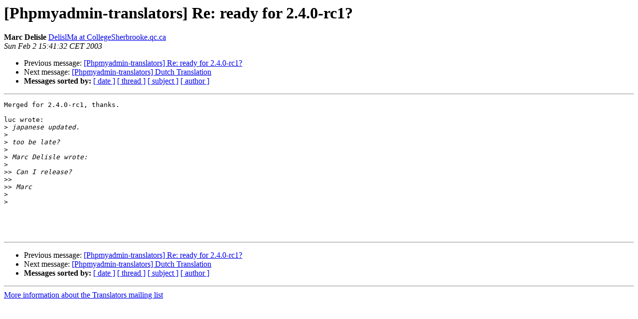

--- FILE ---
content_type: text/html
request_url: https://lists.phpmyadmin.net/pipermail/translators/2003-February/000232.html
body_size: 841
content:
<!DOCTYPE HTML PUBLIC "-//W3C//DTD HTML 4.01 Transitional//EN">
<HTML>
 <HEAD>
   <TITLE> [Phpmyadmin-translators] Re: ready for 2.4.0-rc1?
   </TITLE>
   <LINK REL="Index" HREF="index.html" >
   <LINK REL="made" HREF="mailto:translators%40phpmyadmin.net?Subject=Re%3A%20%5BPhpmyadmin-translators%5D%20Re%3A%20ready%20for%202.4.0-rc1%3F&In-Reply-To=%3C3E3DACA8.2090308%40CollegeSherbrooke.qc.ca%3E">
   <META NAME="robots" CONTENT="index,nofollow">
   <style type="text/css">
       pre {
           white-space: pre-wrap;       /* css-2.1, curent FF, Opera, Safari */
           }
   </style>
   <META http-equiv="Content-Type" content="text/html; charset=utf-8">
   <LINK REL="Previous"  HREF="000231.html">
   <LINK REL="Next"  HREF="000234.html">
 </HEAD>
 <BODY BGCOLOR="#ffffff">
   <H1>[Phpmyadmin-translators] Re: ready for 2.4.0-rc1?</H1>
    <B>Marc Delisle</B> 
    <A HREF="mailto:translators%40phpmyadmin.net?Subject=Re%3A%20%5BPhpmyadmin-translators%5D%20Re%3A%20ready%20for%202.4.0-rc1%3F&In-Reply-To=%3C3E3DACA8.2090308%40CollegeSherbrooke.qc.ca%3E"
       TITLE="[Phpmyadmin-translators] Re: ready for 2.4.0-rc1?">DelislMa at CollegeSherbrooke.qc.ca
       </A><BR>
    <I>Sun Feb  2 15:41:32 CET 2003</I>
    <P><UL>
        <LI>Previous message: <A HREF="000231.html">[Phpmyadmin-translators] Re:  ready for 2.4.0-rc1?
</A></li>
        <LI>Next message: <A HREF="000234.html">[Phpmyadmin-translators] Dutch Translation
</A></li>
         <LI> <B>Messages sorted by:</B> 
              <a href="date.html#232">[ date ]</a>
              <a href="thread.html#232">[ thread ]</a>
              <a href="subject.html#232">[ subject ]</a>
              <a href="author.html#232">[ author ]</a>
         </LI>
       </UL>
    <HR>  
<!--beginarticle-->
<PRE>Merged for 2.4.0-rc1, thanks.

luc wrote:
&gt;<i> japanese updated.
</I>&gt;<i> 
</I>&gt;<i> too be late?
</I>&gt;<i> 
</I>&gt;<i> Marc Delisle wrote:
</I>&gt;<i> 
</I>&gt;&gt;<i> Can I release?
</I>&gt;&gt;<i>
</I>&gt;&gt;<i> Marc
</I>&gt;<i> 
</I>&gt;<i> 
</I>



</PRE>

<!--endarticle-->
    <HR>
    <P><UL>
        <!--threads-->
	<LI>Previous message: <A HREF="000231.html">[Phpmyadmin-translators] Re:  ready for 2.4.0-rc1?
</A></li>
	<LI>Next message: <A HREF="000234.html">[Phpmyadmin-translators] Dutch Translation
</A></li>
         <LI> <B>Messages sorted by:</B> 
              <a href="date.html#232">[ date ]</a>
              <a href="thread.html#232">[ thread ]</a>
              <a href="subject.html#232">[ subject ]</a>
              <a href="author.html#232">[ author ]</a>
         </LI>
       </UL>

<hr>
<a href="http://lists.phpmyadmin.net/mailman/listinfo/translators">More information about the Translators
mailing list</a><br>
</body></html>
